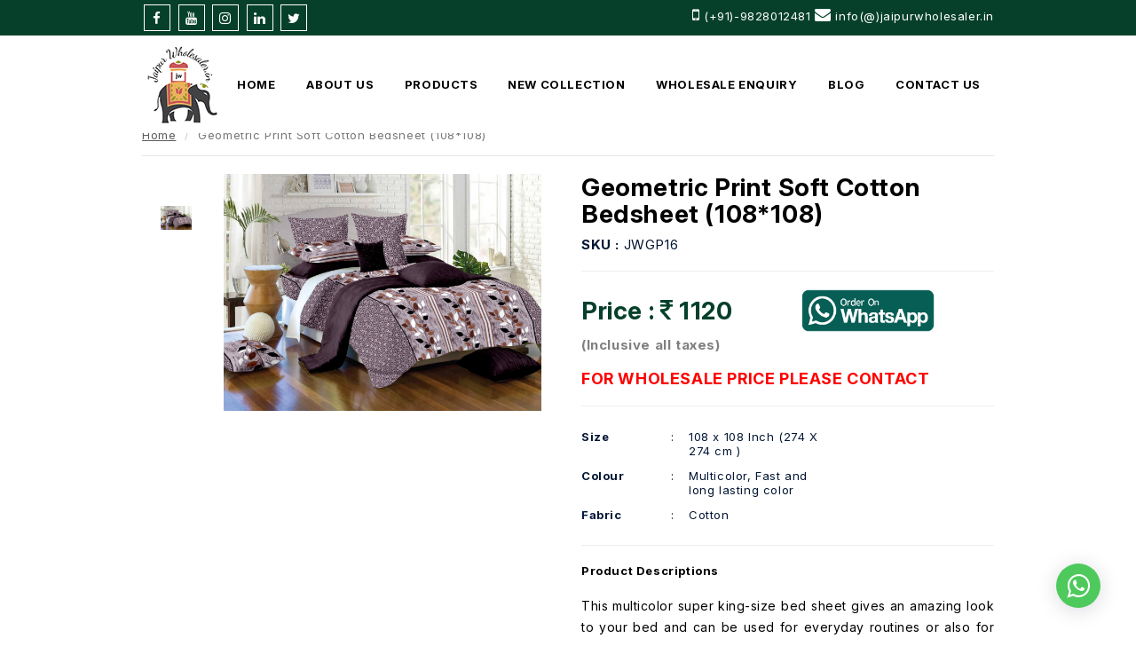

--- FILE ---
content_type: text/html; charset=UTF-8
request_url: https://www.jaipurwholesaler.in/product/geometric-print-bedsheet-jwgp16
body_size: 6857
content:
<!DOCTYPE html>
<html lang="en">
<head>
<meta http-equiv="Content-Type" content="text/html; charset=UTF-8">
<meta name="viewport" content="width=device-width, initial-scale=1.0">
<base href="https://www.jaipurwholesaler.in/" />
<title>Beautiful Geometric Print Soft Cotton Bedsheet 108x108</title>
<meta name="keywords" content="modern geometric print bedsheets, geometric print cotton bedsheets, wholesale geometric print bedsheets" />
<link rel="canonical" href="https://www.jaipurwholesaler.in/product/geometric-print-bedsheet-jwgp16" />
<meta name="description" content="Jaipur Wholesaler is offering pure fine cotton bedsheet at wholesale price. We have a huge collection of modern geometric print bedsheets." />
<link rel="apple-touch-icon" sizes="180x180" href="https://www.jaipurwholesaler.in/images/apple-touch-icon.png">
<link rel="icon" type="image/png" sizes="32x32" href="https://www.jaipurwholesaler.in/images/favicon-32x32.png">
<link rel="icon" type="image/png" sizes="16x16" href="https://www.jaipurwholesaler.in/images/favicon-16x16.png">
<link rel="manifest" href="https://www.jaipurwholesaler.in/images/site.webmanifest">
<link rel="mask-icon" href="https://www.jaipurwholesaler.in/images/safari-pinned-tab.svg" color="#bf4e03">
<meta name="msapplication-TileColor" content="#bf4e03">
<meta name="theme-color" content="#bf4e03">
<meta http-equiv="cache-control" content="no-cache" />
<meta http-equiv="pragma" content="no-cache" />
<meta http-equiv="Expires" content="-1" />
<meta name="robots" content="index, follow, max-snippet:-1, max-video-preview:-1, max-image-preview:large" >
<meta name="googlebot" content="index, follow, max-snippet:-1, max-image-preview:large, max-video-preview:-1" />
<meta name="bingbot" content="index, follow, max-snippet:-1, max-image-preview:large, max-video-preview:-1" />
<meta name="yahoobot" content=" index, follow, max-snippet:-1, max-image-preview:large, max-video-preview:-1 /" > 
<meta name="msnbot" content=" index, follow, max-snippet:-1, max-image-preview:large, max-video-preview:-1 /" >
<meta name="allow-search" content="yes" />
<meta name="distribution" content="global" />
<meta name="revisit-after" content="3 days" />
<meta name="copyright" content="Copyright 2022 www.jaipurwholesaler.in">
<meta name="publisher " content="Jaipur Wholesaler" >
<meta name="document-state" content="Dynamic" />
<meta name="document-type" content="Public" />
<meta name="author" content="Jaipur Wholesaler Jaipur, India" />
<meta name="rating" content="safe for kids" />
<meta name="language" content="english" />
<meta name="Reply-to" content="info@jaipurwholesaler.in" />
<meta name="geo.region" content="IN" />
<meta name="State" content="Rajasthan" >
<meta name="City" content="Jaipur" >
<meta name="geo.placename" content="Jaipur Wholesaler" />
<meta name="geo.position" content="26.896145;75.749913" />
<meta name="ICBM" content="26.896145, 75.749913" />
<meta name="twitter:card" content="summary_large_image"> 
<meta name="twitter:site" content="@Jaipurwholesale">
<meta name="twitter:title" content="Beautiful Geometric Print Soft Cotton Bedsheet 108x108">
<meta name="twitter:description" content="Jaipur Wholesaler is offering pure fine cotton bedsheet at wholesale price. We have a huge collection of modern geometric print bedsheets.">
<meta name="twitter:image" content="https://www.jaipurwholesaler.in/products_image/261d3a1b302ee5f716ace1dbd79db90b.jpeg">
<meta name="twitter:image:alt" content="Beautiful Geometric Print Soft Cotton Bedsheet 108x108">
<meta property="og:type" content="website">
<meta property="og:site_name" content="Jaipur Wholesaler"/>
<meta property="og:locale" content="en_US" />
<meta property="og:title" content="Beautiful Geometric Print Soft Cotton Bedsheet 108x108">
<meta property="og:description" content="Jaipur Wholesaler is offering pure fine cotton bedsheet at wholesale price. We have a huge collection of modern geometric print bedsheets.">
<meta property="og:url" content="https://www.jaipurwholesaler.in/product/geometric-print-bedsheet-jwgp16/">
<meta property="og:image"content="https://www.jaipurwholesaler.in/products_image/261d3a1b302ee5f716ace1dbd79db90b.jpeg">
<meta property="business:contact_data:street_address" content="81-A, Ajmer Road, Bhrigu Nagar, DCM">
<meta property="business:contact_data:locality" content="Jaipur">
<meta property="business:contact_data:region" content="Rajasthan">
<meta property="business:contact_data:postal_code" content="302021">
<meta property="business:contact_data:country_name" content="India">
<meta property="business:contact_data:email" content = "info@jaipurwholesaler.in">
<meta property="business:contact_data:phone_number" content = "+91-9828012481">
<meta property="business:contact_data:website" content = "https://www.jaipurwholesaler.in">
<meta name="p:domain_verify" content="9635157605efeb8c1631fceedd07cb60"/>
<meta name="facebook-domain-verification" content="ddyhh5inqtzlkpqqr9e07163vp3y0i" />
<meta name="google-site-verification" content="Ln1q74ys_K1MKjU_qHYQzqz_0orraz4wsJSSIdBU78s" />
<!-- Meta Pixel Code -->

<script>
  !function(f,b,e,v,n,t,s)
  {if(f.fbq)return;n=f.fbq=function(){n.callMethod?
  n.callMethod.apply(n,arguments):n.queue.push(arguments)};
  if(!f._fbq)f._fbq=n;n.push=n;n.loaded=!0;n.version='2.0';
  n.queue=[];t=b.createElement(e);t.async=!0;
  t.src=v;s=b.getElementsByTagName(e)[0];
  s.parentNode.insertBefore(t,s)}(window, document,'script',
  'https://connect.facebook.net/en_US/fbevents.js');
  fbq('init', '318859943601778');
  fbq('track', 'PageView');
</script>
<noscript><img height="1" width="1" style="display:none"
  src="https://www.facebook.com/tr?id=318859943601778&ev=PageView&noscript=1"
/></noscript>
<!-- End Meta Pixel Code -->

<link href=https://stackpath.bootstrapcdn.com/font-awesome/4.7.0/css/font-awesome.min.css rel=stylesheet integrity=sha384-wvfXpqpZZVQGK6TAh5PVlGOfQNHSoD2xbE+QkPxCAFlNEevoEH3Sl0sibVcOQVnN crossorigin=anonymous>
<link rel="preconnect" href="https://fonts.googleapis.com">
<link rel="preconnect" href="https://fonts.gstatic.com" crossorigin>
<link href="https://fonts.googleapis.com/css2?family=Inter:ital,opsz,wght@0,14..32,100..900;1,14..32,100..900&display=swap" rel="stylesheet">
<link href="css/bootstrap.min.css" rel=stylesheet type=text/css />
<link href="css/style.css" rel=stylesheet type=text/css />

<!-- Global site tag (gtag.js) - Google Analytics -->
<script async src="https://www.googletagmanager.com/gtag/js?id=UA-146906140-1"></script>
<script>
  window.dataLayer = window.dataLayer || [];
  function gtag(){dataLayer.push(arguments);}
  gtag('js', new Date());

  gtag('config', 'UA-146906140-1');
</script>
<link rel="icon" type="image/png" sizes="96x96" href="images/favicon.png">
<!-- Owl Stylesheets start -->
<link rel="stylesheet" href="css/owl.carousel.min.css">
<!--
<link rel="stylesheet" href="css/owl.theme.default.min.css">
-->
<script src="js/jquery.min.js"></script>
<script src="js/owl.carousel.js"></script>
<!-- Owl Stylesheets end -->
<link type=text/css rel=stylesheet href=css/jquery.mmenu.all.css />
<script src=https://maxcdn.bootstrapcdn.com/bootstrap/3.3.7/js/bootstrap.min.js></script>
<style>
    .owl-nav .owl-prev{
        color: #FFF;
        font-size: 20px;
        margin: 5px;
        height: 35px;
        width: 35px;
        line-height: 35px;
        background: #06402b;
        display: inline-block;
        cursor: pointer;
        border-radius: 50px;
        transition: 0.70s;
        -webkit-transition: 0.70s;
        -moz-transition: 0.70s;
        -ms-transition: 0.70s;
        -o-transition: 0.70s;
        position: absolute;
        left: -45px;
        top:115px;
        text-align: center;
    }
    .owl-nav .owl-next{
        color: #FFF;
        font-size: 20px;
        margin: 5px;
        height: 35px;
        width: 35px;
        line-height: 35px;
        background: #06402b;
        display: inline-block;
        cursor: pointer;
        border-radius: 50px;
        transition: 0.70s;
        -webkit-transition: 0.70s;
        -moz-transition: 0.70s;
        -ms-transition: 0.70s;
        -o-transition: 0.70s;
        position: absolute;
        right: -45px;
        top: 115px;
        text-align: center;
    }
</style>

</head>
<body style="overflow-x: hidden;">
<!----- new ---->
<!-- <div class=whaticon><a href="https://api.whatsapp.com/send?phone=919828012481" target=_blank>
<picture>
<source type=images/webp srcset=webp/whaticon.webp>
<source type=images/png srcset="images/whaticon.png">
<img src="images/whaticon.png" width="40" height="40" alt="Whats app icon image-A R Infotech whatsapp icon Image">
</picture>
</a></div> -->

<div class=content>
<nav class="navbar navbar-default navbar-fixed-top">
<div class=topline>
<div class=container>
<div class="row">


<div class="col-md-6 col-xs-6"><ul class=social-icons>
<li><a href=https://www.facebook.com/jaipurwholesaler/ target=_blank class=social-icon rel="nofollow"> <i class="fa fa-facebook"></i></a></li>
<li><a href="https://www.youtube.com/@jaipurwholesaler" target=_blank class=social-icon  rel="nofollow"> <i class="fa fa-youtube"></i></a></li>
<li><a href="https://www.instagram.com/jaipurwholesaler/" target=_blank class=social-icon  rel="nofollow"> <i class="fa fa-instagram"></i></a></li>
<li><a href="https://www.linkedin.com/company/jaipur-wholesaler/" target=_blank class=social-icon  rel="nofollow"> <i class="fa fa-linkedin"></i></a></li>
<li><a href="https://twitter.com/Jaipurwholesale"  target=_blank class=social-icon  rel="nofollow"><i class="fa fa-twitter"></i></a></li>
</ul></div>



<div class="col-md-6 col-xs-6 email">
  <abbr>
  <i class="fa fa-mobile"></i> </abbr>
  <a onclick="return gtag_report_conversion('tel:+919828012481')" href=tel:+919828012481 style=color:#ffffff>(+91)-9828012481</a>   
  <a href="mailto:info@jaipurwholesaler.in"> <span><i class="fa fa-envelope"></i> info(@)jaipurwholesaler.in</span></a>
</div>


</div>
</div>
</div>
<div class="top newheader">
  <div class="container">
    <div class="menu">
  <div class=logo>
    <a href=/>
      <img src="images/logo.png" alt="Jaipur Wholesaler official Logo Image "/>
    </a>
  </div>
<div class=nav>
  <ul>
  <li class=""><a href="/">HOME</a></li>
  <li class=""><a href="about-us">ABOUT US</a></li>
  <li class="level1-li "><a href="javascript:void(0)">Products</a>
  <ul>
<li class="level1-li "><a class="level1-a drop" href="category/bedsheet-manufacturers">Bedsheet</a>
<ul>
</ul>
</li>
<li class="level1-li "><a class="level1-a drop" href="category/jaipuri-razai-manufacturers">Quilts and Razai</a>
<ul>
</ul>
</li>
<li class="level1-li "><a class="level1-a drop" href="category/salwar-suit-manfacturers">Salwar Suit</a>
<ul>
</ul>
</li>
<li class="level1-li "><a class="level1-a drop" href="category/saree-manufacturers-wholesaler">Saree</a>
<ul>
</ul>
</li>
<li class="level1-li "><a class="level1-a drop" href="category/comforter-set-manufacturers">Comforter</a>
<ul>
</ul>
</li>
<li class="level1-li "><a class="level1-a drop" href="category/wholesale-bed-cover-manufacturer">Bed Covers</a>
<ul>
</ul>
</li>
<li class="level1-li "><a class="level1-a drop" href="category/block-print-cushion-covers">Cushion Cover</a>
<ul>
</ul>
</li>
</ul>
</li>
<li class=""><a href="new-collection">new collection</a></li>
<li class=""><a href="wholesale-enquiry">Wholesale Enquiry</a></li>
<li class=""><a href="blog">Blog</a></li>
<li class=""><a href="contact-us">Contact Us</a></li>
</ul>
</div>
<div class=header id=flash_message><a href=#menu></a></div>
</div>
</div>

</div>
</nav>

<link href=css/thumbs2.css rel=stylesheet />
<link href=css/thumbnail-slider.css rel=stylesheet type=text/css />
<script src=js/thumbnail-slider.js type=text/javascript></script>
<script type=text/javascript src=js/cloud-zoom.js></script>

<div class="wrappage">

<div class="row-fluid"></div>
<div class="container">
<ol class="breadcrumb">
    <li><a href="https://www.jaipurwholesaler.in/">Home</a></li>
    <li class="active">Geometric Print Soft Cotton Bedsheet (108*108)</li>
  </ol>
</div>



<div class="container">
  <div class="row">


<div class="col-sm-6 mobilezoom wrappad">
<div class="row">
<div class="col-sm-12 col-md-9 col-md-push-3">
<div><img src="products_image/261d3a1b302ee5f716ace1dbd79db90b.jpeg" alt="Geometric Print Soft Cotton Bedsheet (108*108)-Jaipur Wholesaler" id="swapni" class="img-responsive"></div>
</div>

<div class="col-sm-12 col-md-3 col-md-pull-9">

  <div class="col-xs-4 col-sm-4 detailother"><img src="products_image/261d3a1b302ee5f716ace1dbd79db90b.jpeg" data-image="products_image/261d3a1b302ee5f716ace1dbd79db90b.jpeg" alt="Geometric Print Soft Cotton Bedsheet (108*108)-Jaipur Wholesaler" class="img-responsive swapni"></div>
  


</div>

</div>

<script>
jQuery(".swapni").click(function(){
  var href = jQuery(this).data("image");
  jQuery("#swapni").attr("src",href);
});
</script>

<div class="clearfix"></div>



</div>




<div class="col-sm-6 desktopzoom wrappad">
<div class="gallery-sample">

<div class="col-sm-2">
<div id="thumbs2">
<div class="inner">
<ul class="recent_list">

<li><a href="products_image/261d3a1b302ee5f716ace1dbd79db90b.jpeg" rel="gallerySwitchOnMouseClick: true, popupWin:'products_image/261d3a1b302ee5f716ace1dbd79db90b.jpeg', useZoom: 'cloudZoom', smallImage: 'products_image/261d3a1b302ee5f716ace1dbd79db90b.jpeg'" class="cloud-zoom-gallery"><img itemprop="image" src="products_image/261d3a1b302ee5f716ace1dbd79db90b.jpeg" alt="Geometric Print Soft Cotton Bedsheet (108*108)-Jaipur Wholesaler" style="width:100%;"></a></li>


</ul>

</div>
</div>
</div>


<div class="col-sm-10">
  <a href="products_image/261d3a1b302ee5f716ace1dbd79db90b.jpeg" class="cloud-zoom" rel="position:'inside',showTitle:false,adjustX:-4,adjustY:-4" id="cloudZoom"><img src="products_image/261d3a1b302ee5f716ace1dbd79db90b.jpeg" alt="Geometric Print Soft Cotton Bedsheet (108*108)-Jaipur Wholesaler" title="The Title" class="img-responsive"></a>
</div>

</div>

</div>






<div class="col-sm-6 wrappad product_details">
<div class="detailhading"><h1 class="detailhading">Geometric Print Soft Cotton Bedsheet (108*108)</h1></div>
<div class="detailsku"><strong>Sku :</strong> JWGP16</div>

<hr />
<div class="row">
<div class="detailprice col-sm-6">Price  : <i class="fa fa-rupee"></i>
  1120    <br><small style="font-size: 15px;color:grey;">(Inclusive all taxes)</small>
  </div>

<div class="col-sm-6">
	
 <a href="https://wa.me/919828012481?text=Hi!%20I%20would%20like%20to%20buy:%20Geometric+Print+Soft+Cotton+Bedsheet+%28108%2A108%29+%28%29+-+https%3A%2F%2Fwww.jaipurwholesaler.in%2Fproduct%2Fgeometric-print-bedsheet-jwgp16" 
   target="_blank" 
   onclick="gtag_report_conversion('https://www.jaipurwholesaler.in/product/geometric-print-bedsheet-jwgp16');" 
   class="desktop1">
   <img src="images/orderon.png" class="whatsaap1" alt="" style="width:150px;height:48px;">
</a>
  </div>
  <div class="col-sm-12" style="padding-top: 15px;">
  <strong style="font-size: large;color: red;">FOR WHOLESALE PRICE PLEASE CONTACT</strong>
</div>
</div>
<hr/>
<div class="webcontent gemstonedetail">

<table width="280px" border="0" cellspacing="5" cellpadding="5">
  <tr>
    <td width="74" valign="top"><strong>Size </strong></td>
    <td width="33" align="center" valign="top">:</td>
    <td width="123" valign="top">108 x 108 Inch (274 X 274 cm )</td>
  </tr>
  <tr>
    <td valign="top"><strong>Colour</strong></td>
    <td align="center" valign="top">:</td>
    <td valign="top">Multicolor, Fast and long lasting color</td>
  </tr>
  <tr>
    <td valign="top"><strong>Fabric</strong></td>
    <td align="center" valign="top">:</td>
    <td valign="top">Cotton</td>
  </tr>
   <!--<tr>
    <td valign="top"><strong>Min Order Quantity</strong></td>
    <td align="center" valign="top">:</td>
    <td valign="top">15  (Negotiable)</td>
  </tr>-->
</table>

</div>


<hr />

<div class="webcontent">
<strong>Product Descriptions</strong><br />
<p>   <p>This multicolor super king-size bed sheet gives an amazing look to your bed and can be used for everyday routines or also for any special festive occasion. This bedsheet is available in 108 x 108 inches (LxW) with 2 pillow covers that will add to the elegance of your bedroom. The bedsheet is made of pure cotton, which makes you feel soft, skin-friendly, and comfortable. With a vibrant printed design, this charming-looking bedsheet can be used as a great gifting option as well.<br></p></p>
</div>



<br />

<div>

            
</div>

<br />



</div>
</div>



</div>


</div>

<!-- CSS Fix -->
<style>
/* ✅ Remove arrows from subcategories (level2) */
.mm-listitem.level2-li:after {
    content: none !important;
}

/* ✅ Keep arrows for main menu (PRODUCTS) */
.mm-listitem.level1-li:after {
    content: "" !important; /* default arrow remains */
}
a.mm-title {
    display: none !important;
}

.menu__products li.level1-li .mm-next {
    display: none !important;
}

.social-icons_mobile {
    display: flex;
    justify-content: center;
    gap: 5px;
    margin: 20px 0;
}

.social-icons_mobile a {
    display: flex;
    align-items: center;
    justify-content: center;
    background: #fff;
    color: #0a3d2e; /* matches green theme */
    border-radius: 50%;
    width: 28px;
    height: 28px;
    font-size: 18px;
    transition: all 0.3s ease;
    box-shadow: 0px 3px 6px rgba(0,0,0,0.2);
}

.social-icons_mobile a:hover {
    background: #0a3d2e;
    color: #fff;
    transform: translateY(-4px) scale(1.1);
}
</style>
<div class="welcomebg webcontent homecontent sections d-none">
    <div class="container">
        <form action="https://www.jaipurwholesaler.in/home/submit_newsletter" id="news_form" method="post" accept-charset="utf-8">
        	<h2 class="text-center">Be the First to <span class="text-primary">know!</span></h2>
        	<div class="newslettersubhading text-center">Join our mailing list for exclusive access to the latest fashion trends, tips, and more.</div>
        	<div class="col-sm-offset-3 col-sm-6 wrappad">
        		<input name="email" type="text" placeholder="Enter Your Email" required /><button type="sumit" style="background: #06402B;color: #fff;border-radius: 0;border: 0;width: 121px;font-size: 15px;padding: 14px 0;">SUBMIT</button>
        	</div>
        </form>    </div>
</div>

<footer>
	<div class="container">
		<div class="row">
			<div class="col-sm-12 col-md-4">
				<div class="widgets">
					<h3>Quick Links</h3>
					<ul>
						<!-- <li><a href="https://www.jaipurwholesaler.in/">Home </a></li> -->
						<li><a href="https://www.jaipurwholesaler.in/about-us">About Us</a></li>
						<li><a href="https://www.jaipurwholesaler.in/new-collection">New Collection</a></li>
						<li><a href="https://www.jaipurwholesaler.in/stock-lot">Stock lot</a></li>
						<li><a href="https://www.jaipurwholesaler.in/wholesale-enquiry">Wholesale Enquiry</a></li>
						<li><a href="https://www.jaipurwholesaler.in/blog">Blog</a></li>
						<li><a href="https://www.jaipurwholesaler.in/contact-us">Contact Us</a></li>
					</ul>
				</div>
			</div>
			<div class="col-sm-12 col-md-4">
				<div class="widgets">
					<h3>Products</h3>
					<ul>
						<li><a href="https://www.jaipurwholesaler.in/category/bedsheet-manufacturers">Bedsheet</a></li>
						<li><a href="https://www.jaipurwholesaler.in/category/jaipuri-razai-manufacturers">Quilts and Razai</a></li><!-- 
						<li><a href="https://www.jaipurwholesaler.in/category/handicraft-manufacturers">Handicraft</a></li> -->
						<li><a href="https://www.jaipurwholesaler.in/category/salwar-suit-manfacturers">Salwar Suit</a></li>
						<li><a href="https://www.jaipurwholesaler.in/category/saree-manufacturers-wholesaler">Sarees</a></li>
						<li><a href="https://www.jaipurwholesaler.in/category/comforter-set-manufacturers">Comforter</a></li>
						<li><a href="https://www.jaipurwholesaler.in/category/wholesale-bed-cover-manufacturer">Bed Covers</a></li>
						<li><a href="https://www.jaipurwholesaler.in/category/block-print-cushion-covers">Cushion Cover</a></li>
					</ul>
				</div>
			</div>
			<!-- <div class="col-sm-6 col-md-3">
				<div class="widgets">
					<h3>Contact Us</h3>
		
				</div>
			</div> -->
			<div class="col-sm-12 col-md-4">
				<div class="widgets">
					<h3>Contact Us</h3>
					<p><a href="mailto:info@jaipurwholesaler.in"> <i class="fa fa-envelope bordernone newcontactus"></i> info(@)jaipurwholesaler.in</a></p>

                    <p><a href="tel:919828012481"><i class="fa fa-phone bordernone newcontactus"></i>  <span>+91-9828012481</span></a></p>
					
                    <!-- <p style=""><a href="www.jaipurwholesaler.in"><i class="fa fa-globe bordernone newcontactus"></i> www.jaipurwholesaler.in</a></p> -->
					<p style="display:flex;"><i class="fa fa-map-marker bordernone newcontactus"></i> <span>81-A, Ajmer Road, Bhrigu Nagar, DCM Jaipur, Rajasthan 302021</span></p>
				
					<div class="footer_social">
						<ul class="footer_social_icons">
							<li><a href="https://www.facebook.com/jaipurwholesaler/" target="_blank"  aria-label="Facebook" title="Facebook" rel="nofollow" style="background: #3b5998;"> <i class="fa fa-facebook"></i></a></li>

							<li><a href="https://www.instagram.com/jaipurwholesaler/" target="_blank" title="Instagram" rel="nofollow" style="background: #dd2a7b;" > <i class="fa fa-instagram"></i></a></li>

							<li><a href="https://twitter.com/Jaipurwholesale" target="_blank"  rel="nofollow" title="Twitter" style="background: #00acee" > <i class="fa fa-twitter"></i></a></li>

							<li><a href="https://www.linkedin.com/company/jaipur-wholesaler/" target="_blank" title="Linkedin" rel="nofollow" style="background: #0e76a8;"> <i class="fa fa-linkedin"></i></a></li>
							<li><a href="https://www.youtube.com/@jaipurwholesaler" target="_blank" title="Youtube" rel="nofollow" style="background: #FF0000;" > <i class="fa fa-youtube"></i></a></li>
						</ul>
					</div>
				</div>
			</div>
		</div>


				
	</div>
</footer>
<div class="mini_footer">
<p>©2026, All Rights Reserved by : Jaipur Wholesaler<br>
Website Designed, Developed & SEO by : <a href="https://www.arinfotech.co.in/" target="_blank" rel="nofollow">A R Infotech</a></p>
</div>
<div class="whatsapp-button fixed-button">
    <a href="https://wa.me/919828012481" target="blank" rel="nofollow"><i aria-hidden="true" class="fa fa-whatsapp" title="Chat On Whatsapp"></i></a>
</div>
<nav id="menu" class="menu__products">
	<ul>
		<li class="active"><a href="/">HOME</a></li>
		<li><a href="about-us">ABOUT US</a></li>
		<li><a href="javascript:;">PRODUCTS</a>
			<ul>
								<li class="level1-li"><a  href="category/bedsheet-manufacturers">Bedsheet</a>
					<ul>
										</ul>
				</li>
								<li class="level1-li"><a  href="category/jaipuri-razai-manufacturers">Quilts and Razai</a>
					<ul>
										</ul>
				</li>
								<li class="level1-li"><a  href="category/salwar-suit-manfacturers">Salwar Suit</a>
					<ul>
										</ul>
				</li>
								<li class="level1-li"><a  href="category/saree-manufacturers-wholesaler">Saree</a>
					<ul>
										</ul>
				</li>
								<li class="level1-li"><a  href="category/comforter-set-manufacturers">Comforter</a>
					<ul>
										</ul>
				</li>
								<li class="level1-li"><a  href="category/wholesale-bed-cover-manufacturer">Bed Covers</a>
					<ul>
										</ul>
				</li>
								<li class="level1-li"><a  href="category/block-print-cushion-covers">Cushion Cover</a>
					<ul>
										</ul>
				</li>
							</ul>
		</li>
		<li><a href="new-collection">NEW COLLECTION</a></li>
		<li><a href="stock-lot">STOCK LOT</a></li>
		<li><a href="wholesale-enquiry">WHOLESALE ENQUIRY</a></li>
		<li><a href="contact-us">Contacts</a></li>
		
			<div class="social-icons_mobile">
				<a href="https://www.facebook.com/jaipurwholesaler/" target="_blank"><i class="fa fa-facebook"></i></a>
				<a href="https://www.instagram.com/jaipurwholesaler/" target="_blank"> <i class="fa fa-instagram"></i></a>
				<a href="https://twitter.com/Jaipurwholesale" target="_blank"><i class="fa fa-twitter"></i></a>
				<a href="https://www.linkedin.com/company/jaipur-wholesaler/" target="_blank"><i class="fa fa-linkedin"></i></a>
				<a href="https://www.youtube.com/@jaipurwholesaler" target="_blank"><i class="fa fa-youtube"></i></a>
			</div>
	</ul>
	<!-- ✅ Social Icons -->
	
</nav>
<!--
<link href="css/animation.css" type="text/css" rel="stylesheet">
<link href="css/aos.css" type="text/css" rel="stylesheet">
<script type="application/javascript" src="js/aos.js"></script>
<script>AOS.init({easing:"ease-out-back",duration:1000});</script>
-->
<script src="https://code.jquery.com/jquery-2.2.4.min.js" integrity="sha256-BbhdlvQf/xTY9gja0Dq3HiwQF8LaCRTXxZKRutelT44=" crossorigin="anonymous"></script>
<script type=text/javascript src=js/jquery.mmenu.all.min.js></script>
<script type=text/javascript>
jQuery.noConflict();(function(b){function a(){b(function(){b("nav#menu").mmenu({extensions:["effect-slide-menu",""],searchfield:false,counters:true,navbar:{title:"Menu"},navbars:[{position:"top",content:["searchfield"]},{position:"top",content:["prev","title","close"]},]})})}b(document).ready(a)})(jQuery);
</script>
<script>$(function(){$(document).scroll(function(){var a=$(".navbar-fixed-top");a.toggleClass("scrolled",$(this).scrollTop()>45)})});$(document).ready(function(){$(this).scrollTop(0)});</script>


<script type="text/javascript">
jQuery.noConflict();
(function($){
    function initMenu(){
        $("nav#menu").mmenu({
            extensions: ["effect-slide-menu",""],
            searchfield: false,
            counters: false,   // remove 0 numbers
            navbar: {
                title: "Menu"
            },
            navbars: [
                {
                    position: "top",
                    content: ["searchfield"]
                },
                {
                    position: "top",
                    content: ["prev","title","close"]
                }
            ]
        });
    }
    $(document).ready(initMenu);
})(jQuery);
</script>

<script>
$(function(){
  $(document).scroll(function(){
    var a = $(".navbar-fixed-top");
    a.toggleClass("scrolled", $(this).scrollTop() > 45);
  });
});
$(document).ready(function(){
  $(this).scrollTop(0);
});
</script>
</body>
</html>
<script type="text/javascript">

  var addEnquiry;

   jQuery( document ).ready(function($) {

   addEnquiry=function(proid){

      $.ajax({

        url:"https://www.jaipurwholesaler.in/home/addEnquiry?proid="+proid,

        success:function(result){

          window.location.href="https://www.jaipurwholesaler.in/enquiry";

        }

      });

    }

});
 </script>
 
 <script type="application/ld+json">{
"@context": "https://schema.org/",
"@type": "Product",
"name": "Geometric Print Soft Cotton Bedsheet (108*108)",
  "image": "https://www.jaipurwholesaler.in/products_image/261d3a1b302ee5f716ace1dbd79db90b.jpeg",
  "description": "Jaipur Wholesaler is offering pure fine cotton bedsheet at wholesale price. We have a huge collection of modern geometric print bedsheets.",
  "brand": {
    "@type": "Brand",
    "name": "Jaipur Wholesaler"
  },
  "sku": "JWGP16",
  "mpn": "JWGP16",
  "offers": {
    "@type": "AggregateOffer",
    "url": "https://www.jaipurwholesaler.in/product/geometric-print-bedsheet-jwgp16",
    "priceCurrency": "INR",
    "lowPrice": "415",
    "highPrice": "2100",
    "offerCount": "1"
  },
 "aggregateRating": {
      "@type": "AggregateRating",
      "ratingValue": "4.9",
      "reviewCount": "24"
  },
  "review": {
      "@type": "Review",
      "reviewRating": {
          "@type": "Rating",
          "ratingValue": "4.9",
          "bestRating": "5"
      },
      "author": {
          "@type": "Person",
          "name": "Madhukar Goyal"
      }
  } }</script>
 

--- FILE ---
content_type: text/css
request_url: https://www.jaipurwholesaler.in/css/style.css
body_size: 4420
content:
@charset "utf-8";
body {
 font-family: "Inter", sans-serif;
  font-size: 13px;
  margin: 0;
  background: #fff;
  letter-spacing:0.6px;
}
img {
  border: 0;
}
p {
  letter-spacing: 0.5px;
}
a {
  text-decoration: none;
  color: #000;
  outline: 0;
}
a:hover {
  text-decoration: none;
  color: #06402B;
}
h1,
h2,
h3,
h4,
h5,
h6,
input,
li,
p,
select,
textarea,
ul {
  padding: 0;
  margin: 0;
  list-style: none;
  font-weight: 400;

}
div {
  display: block;
}
.whaticon {
  position: fixed;
  bottom: 10px;
  right: 10px;
  z-index: 1000000;
}
button.btn.btn-primary{
background: #06402B;
    color: #fff;
    /* border-radius: 0; */
    border: 0;
    /* width: 121px; */
    font-size: 18px;
    padding: 8px 15px;
    margin-bottom: 0px;
    display: inline-block;
 }
.navbar-default {
  background: #fff;
  /* box-shadow: 0 5px 10px rgba(0, 0, 0, 0.3); */
}
.mm-effect-slide-menu .wrappage {
  margin-top: 0;
}
.topline {
  background: #06402B;
  padding: 5px 0;
  color: #fff;
}.topline a {
    color: #fff;
}
.topline a:hover {
    color: #fff;
}
.topline .social-icons .fa {
  border: 0 solid #fff;
  background: 0 0;
  height: 30px;
  width: 30px;
  line-height: 30px;
  text-align: center;
  border: 1px solid #fff;
}
.topline .social-icons .fa:hover {
  border: 1px solid #06402B;
}
.email {
  line-height: 24px;
  text-align: right;
}
.email .fa {
  font-size: 18px;
  line-height: 24px;
}
.top {
  position: relative;
}
.pdivimg-size {
  min-height: 300px;
  max-height: 300px;
}
.wrappage {
  padding-top: 108px;
}
.logo {
  /* float: left; */
  padding: 10px 0;
}
.nav {
  /* width: 990px; */
  /* height: 46px; */
  line-height: 46px;
  font-size: 13px;
  text-transform: uppercase;
  color: #000;
  /* position: absolute; */
  top: 10px;
  right: 0;
  z-index: 10000000;
}
.nav ul {
  text-align: right;
}
.nav li {
  display: inline;
  font-weight: 700;
  position: relative;
}
.nav li a {
  color: #000;
  padding: 15px 15px;
  text-decoration: none;
}
.nav li:hover a {
  background: #06402B;
  color: #fff;
  border-radius: 6px;  
}

.nav .active a {
  /* background: #06402B; */
  color: #06402B;
  /* border-radius: 6px; */
}
.nav li ul {
  background: #06402B;
  position: absolute;
  top: 30px;
  left: 0;
  display: none;
  width: 233px;
}
.nav li:hover ul {
  display: block;
}
.nav li ul li {
  width: 233px;
  height: 40px;
  display: block;
  padding: 0;
  margin: 0;
  line-height: 40px;
  border-bottom: 1px solid #414141;
  text-align: left;
  font-size: 13px;
}
.nav li ul li a {
  display: block;
  padding: 0 10px;
  position: relative;
}
.nav li ul li:hover a {
  background: #000;
  color: #fff;
  border-radius: 6px;
}
.nav li ul li ul {
  visibility: hidden;
}
.nav li ul li:hover ul {
  visibility: visible;
  left: 233px;
  top: 0;
}
.nav li ul li ul li {
  position: relative;
}
.nav li ul li ul li:hover a {
  background: #06402B;
}
.nav li ul li ul li ul {
  background: #000;
  display: none !important;
}
.nav li ul li ul li:hover ul {
  left: 233px;
  top: 0;
  display: block !important;
}
.nav li ul li ul li ul li {
  position: relative;
  background: #000;
}
.nav li ul li ul li ul li:hover a {
  background: #fa2d1e;
}
.wrapper {
  width: 1240px;
  margin: auto;
  overflow: hidden;
}
.wrappad {
  padding-top: 20px;
}
.webcontent h1 {
  font-size: 36px;
  color: #06402B;
  font-weight: 600;
}
.webcontent h1 span {
  color: #000;
  font-size: 24px;
}
.webcontent p {
  font-size: 14px;
  line-height: 24px;
  color: #000;
  margin-top: 20px;
  text-align: justify;
}
.webcontent ul {
  margin-left: 0;
}
.webcontent li {
  list-style: none;
  font-size: 14px;
  margin: 15px 0;
  background: url(../images/right-icon.png) no-repeat 0 5px;
  padding-left: 25px;
  width: fit-content;
  margin-left: auto;
  margin-right: auto;
}
.webcontent h2 {
  color: #000;
  font-size: 30px;
}
.webcontent h3 {
    color: #000;
    font-size: 21px;
    line-height: 32px;
    font-weight: 500;
}
.webcontent fieldset {
  margin-bottom: 20px;
  border: 1px solid #c7c7c7;
  padding: 10px 15px;
}
.webcontent legend {
  font-size: 16px;
  padding: 10px;
  font-weight: 700;
}
.homecontent {
  text-align: left;
}
.homecontent p {
  text-align: left;
}
.viewcollection {
  background: #06402B;
  color: #fff;
  margin-top: 20px;
  border-radius: 0;
  font-size: 16px;
  border-radius: 6px;
}
.viewcollection:hover {
  background: #000;
  color: #fff;
}
.tabs {
  margin-bottom: 10px;
  font-size: 0;
  line-height: 1;
}
ul.tabs.title-bar-tabs li {
  background:#06402B;
  color:#fff;
  padding:10px  20px;
  font-size:24px;
  font-weight:600;
  display:inline-block;
  border-radius: 6px;
}ul.tabs.title-bar-tabs {
    margin: 0;
}
.tabs a:hover {
  text-decoration: none;
}
.title-bar-tabs a {
  padding: 0 20px 16px 0;
  font-weight: 800;
  font-size: 24px;
  letter-spacing: 0;
}
.tabs a {
  display: inline-block;
  position: relative;
}
.tabs a:before {
  content: "";
  width: 100%;
  height: 3px;
  position: absolute;
  bottom: -1px;
  left: 50%;
  background: #000;
  transform: translateX(-50%);
}
.ptitle a {
  display: -webkit-box;
  -webkit-line-clamp: 2;
  -webkit-box-orient: vertical;
  overflow: hidden;
  text-overflow: ellipsis;
  white-space: normal;
  font-size: 15px;
  line-height: 20px;
  margin: 0 0 8px 0;
  text-align: left;font-weight:500;min-height: 40px;
}
.ptitle{padding:15px}

.psku {
  padding-top: 0px;
  font-size: 13px;
  display: -webkit-box;
  -webkit-box-orient: vertical;
  margin: 0 0;
  line-height: 20px;
  white-space: normal;
  overflow: hidden;
  line: 2;
  text-align: left;
}
.footer {
  width: 100%;
  padding: 0 0 10px 0;
  font-size: 13px;
  color: #000;
  overflow: hidden;
  margin-top: 20px;
  text-align: center;
  line-height: 20px;
  font-size: 11px;
  text-transform: uppercase;
}
.footer a {
  color: #000;
}
.footer a:hover {
  color: #06402B;
  text-decoration: none;
}
.footer-social-icons {
  width: 100%;
  display: block;
  background: #000;
  padding: 10px 0;
}
.social-icon {
  color: #fff;
  font-size: 15px;
}
.social-icons li {
  vertical-align: top;
  display: inline-block !important;
  margin: 0 2px;
}
.social-icons a {
  color: #fff;
  text-decoration: none;
}
.social-icons li .fa {
  -o-transition: 0.5s;
  -ms-transition: 0.5s;
  -moz-transition: 0.5s;
  -webkit-transition: 0.5s;
  transition: 0.5s;
}
.social-icons li .fa:hover {
  color: #fff;
}
.brodcam {
  padding: 15px;
  border-bottom: 1px solid #1c1b19;
}
.subhadding {
  font-size: 22px;
  font-weight: 700;
  text-align: center;
}
.welcomebg {
  background: url(../images/welcomebg.jpg) fixed;
  padding: 30px 0 30px 0;
  width: 100%;
  margin-top: 0px;
  color: #000;
}
.newsletterhading {
  font-size: 24px;
  letter-spacing: 1px;
  text-transform: uppercase;
  color: #000;
  font-weight: 600;
}
.newslettersubhading {
  font-size: 16px;
  color: #000;
  padding-top: 15px;
}
.welcomebg input {
  width: calc(100% - 125px);
  padding: 0 0 0 15px;
  height: 49px;
  border: 0;
  line-height: 33px;
  outline: 0;
  float: left;
  color: #000;
  font-size: 16px;
  border-radius: 6px;
}
.breadcrumb {
  margin-bottom: 0 !important;
  border-bottom: 1px solid #e6e6e6;
  background: 0 0 !important;
  border-radius: 0 !important;
  padding:15px 0;
}
.breadcrumb a {
  color: #5e5e5e;
  text-decoration: underline;
}
.detailhading {
  font-size: 28px;
  color: #000;
  font-weight: 700;
}
.detailsku {
  font-size: 15px;
  margin-top: 10px;
  color: #021634;
  text-transform: uppercase;
}
.detailprice {
  font-size: 28px;
  color: #06402B;
  font-weight: 700;
  margin-top: 7px;
}
.detailprice span {
  font-size: 18px;
  color: #5c5c5c;
  text-decoration: line-through;
}
.detailfreeshiping {
  font-size: 12px;
  display: flex;
  align-items: center;
  letter-spacing: 1px;
}
.detailfreeshiping i {
  font-size: 18px;
  line-height: 24px;
  margin-right: 5px;
}
.detailpiece {
  font-size: 14px;
  color: #021634;
  font-weight: 800;
}
.detailpiece input {
  width: 30px;
  border: 1px solid #c4c4c4;
  text-align: center;
  color: #021634;
  padding: 5px 0;
  color: #021634;
}
.gemstonedetail td {
  padding: 6px 0;
  color: #021634;
}
.dileryicon {
  color: #054e95;
  font-size: 24px !important;
}
.detailicons {
  width: 14.28%;
  float: left;
  font-size: 12px;
  text-align: center;
  position: relative;
  letter-spacing: 1px;
}
.detailiconimg {
  width: 100%;
  height: 40px;
  display: flex;
  align-items: center;
  justify-content: center;
}
.detailiconsradio {
  position: absolute;
  top: 0;
  left: 5px;
}
.searchlocation {
  border: 1px solid #e2e2e2;
  width: 100%;
}
.searchlocation input {
  font-size: 12px;
  width: calc(90% - 40px);
  height: 31px;
  padding-left: 40px;
  line-height: 31px;
  background: url(../images/pincode-icon.jpg) no-repeat 10px 3px #f3f3f3;
  border: 0;
  text-transform: uppercase;
  font-weight: 700;
  letter-spacing: 1px;
  padding-top: 0;
  margin-top: 0;
}
.searchlocation button {
  background: #000;
  height: 32px;
  line-height: 32px;
  width: 23.5%;
  text-align: center;
  color: #fff;
  font-size: 12px;
  border: 0;
}
.detailaddenquiry {
  background: #06402B;
  color: #fff;
  border-radius: 0;
  border: 0;
  width: 100%;
  font-size: 18px;
  padding: 12px 0;
  border-radius: 6px;
}
.detailaddenquiry:hover {
  background: #000;
}
.detailcutombut {
  background: #000;
  color: #fff;
  border-radius: 0;
  border: 0;
  width: 100%;
  font-size: 18px;
  padding: 12px 0;
}
.detailcutombut:hover {
  background: #002864;
}
p.paraheading {
  font-size: 36px;
}
.newdivimg {
  width:313px !important;
  height: 313px !important;
  display: inline-grid;
  align-items: center;
  object-position: center;
  object-fit: cover;
}
.newcontactus {
  background: #000000;
  color: #fff;
  height: 30px;
  width: 30px;
  text-align: center;
  display: inline-block;
  line-height: 30px;
  font-size: 18px;
  /*vertical-align: text-top;*/
  margin-right: 8px;
  border-radius: 50px;
}
.newblogs {
  display: -webkit-box;
  -webkit-line-clamp: 2;
  -webkit-box-orient: vertical;
  overflow: hidden;
  color: #000;
  line-height: 25px;
  color: #000;
  letter-spacing: 0;
  margin-bottom: 0;
  height: 69px;
}
.newimgnew {
  width: 100%;
  height: 200px;
  display: inline-grid;
  align-items: center;
  object-position: center;
  object-fit: cover;
  border-radius: 6px;
}
@media (max-width: 768px) {
  footer {
    padding: 30px 20px 10px 20px;
  }
  .newsletterhading {
    font-size: 24px;
  }
  .subhadding {
    font-size: 18px;
    margin-bottom: 10px;
  }
  .webcontent h6 {
    line-height: 22px;
    padding: 0 10px;
    font-size: 15px;
  }
  .contactdetail h3 {
    font-size: 18px;
  }
  .form-group h3 {
    font-size: 18px;
    margin-top: 15px;
  }
  .newslettersubhading {
    font-size: 16px;
  }
  p.paraheading {
    font-size: 24px;
  }
  .webcontent h1 {
    font-size: 24px;
    color: #06402B;
  }
.topline ul.social-icons{
text-align:left
}
.wrappage {
    padding-top: 165px;
  }
}
@media (max-width: 480px) {
  .header a {
    background-color: #06402B !important;
    top: 50px !important;
    left: inherit !important;
    right: 15px !important;
  }
  .topline .social-icons .fa {
    height: 22px;
    width: 22px;
    line-height: 22px;
  }
  .email {
    display: block !important;
    line-height: inherit !important;
  }
  .email a {
    font-size: 13px;
    padding: 5px 0;
  }
  .email span {
    display: none !important;
  }
  .topline {
    text-align: left !important;
  }
  .logo {
    text-align: left !important;
  }
  .logo img {
    width:90px;
    height: auto;
  }
  p.paraheading {
    font-size: 21px;
  }
  .webcontent h1 {
    font-size: 21px;
    color: #06402B;
  }
  .newsletterhading {
    font-size: 21px;
  }
  .newdivimg {
    width: 320px !important;
    height: 208px !important;
    display: inline-grid;
    align-items: center;
    object-position: center;
    object-fit: cover;
  }
  .contact_us {
    padding: 50px 0;
  }
  .subhadding {
    font-size: 18px;
    margin-bottom: 10px;
  }
  .webcontent h6 {
    line-height: 22px;
    padding: 0 10px;
    font-size: 15px;
  }
  .contactdetail h3 {
    font-size: 18px;
  }
  .form-group h3 {
    font-size: 18px;
    margin-top: 15px;
  }
  .newslettersubhading {
    font-size: 13px;
    margin: 0 0 15px 0;
  }
  .fixed-button {
    bottom: 75px!important;
}


}
@media (min-width: 320px) {
  .topline {
    text-align: center;
  }
  .nav {
    display: none;
  }
  .logo {
    /* float: none; */
    /* margin: auto; */
    text-align: center;
  }
  .bluebg {
    font-size: 18px;
  }
  .wrappage {
    padding-top: 129px;
  }
  .vertical-align {
    display: inline;
  }
  .desktopzoom {
    display: none;
  }
  .mobilezoom {
    display: block;
  }
}
@media (min-width: 768px) {
  .bluebg {
    font-size: 32px;
  }
}
@media (min-width: 1024px) {
  .email {
    display: block;
  }
  .topline {
    text-align: left;
  }
  .vertical-align {
    display: flex;
  }
  .vertical-align > [class*=" col-"],
  .vertical-align > [class^="col-"] {
    display: flex;
    flex-direction: column;
    align-items: center;
    justify-content: center;
  }
  .vertical-align > [class*=" col-"] > div,
  .vertical-align > [class^="col-"] > div {
    flex-grow: 1;
  }
  .desktopzoom {
    display: block;
  }
  .mobilezoom {
    display: none;
  }
}
@media (min-width: 1025px) {
  /* .top {
    width: 1240px;
  } */
  .logo {
    /* float: left; */
    /* margin: auto; */
    text-align: left;
  }
  .nav {
    display: block;
  }
}
.mm-search {
  display: none !important;
}
.header {
  background: #777;
}
.header a {
  background: center center no-repeat transparent;
  background-image: url(../images/iconmonstr-menu-1-48.png);
  display: block;
  width: 30px;
  height: 30px;
  position: aboutUs;
  top: 5px;
  right: 0;
  z-index: 1000000000;
}
.content {
  padding: 0;
}
.d-none{display:none;}
@media screen and (min-width: 1025px) {
  .header {
    display: none;
  }
}


.cloud-zoom-lens {
  border: 4px solid #888;
  margin: -4px;
  background-color: #fff;
  cursor: move;
}
.cloud-zoom-title {
  font-family: Arial, Helvetica, sans-serif;
  position: absolute !important;
  background-color: #000;
  color: #fff;
  padding: 3px;
  width: 100%;
  text-align: center;
  font-weight: 700;
  font-size: 10px;
  top: 0;
}
.cloud-zoom-wrap {
  top: 0;
  z-index: 9999;
  position: relative;
}
.cloud-zoom-big {
  border: 4px solid #ccc;
  overflow: hidden;
}
.cloud-zoom-loading {
  color: #fff;
  background: #222;
  padding: 3px;
  border: 1px solid #000;
}
footer {
  padding: 30px 0;
  background: #06402b;
}
.widgets h5 {
  font-weight: 600;
  text-transform: uppercase;
  font-size: 18px;
  margin-bottom: 15px;
  color: #06402B;
}
.widgets ul li a {
  list-style: none;
  font-size: 14px;
  color: #e5e5e5;
}
.widgets ul li {
  list-style: none;
  line-height: 30px;
}
.widgets ul li a {
  text-decoration: none;
  font-size: 15px;
  transition: 0.6s;
}
.widgets ul li a:hover {
  padding-left: 10px;
}
.widgets.webcontent p {
  display: flex;
}
/* .footer_social {
  text-align: center;
} */

.footer_social li a {
    text-align: center;
}
ul.footer_social_icons li a {
	height:35px;
	width:35px;
	line-height:35px;
  display: inline-block;
  color: #fff;
  font-size: 16px;
  text-decoration: none;
  transition: 0.6s;
  border-radius: 5px;
}
ul.footer_social_icons li a:hover {
  border-radius: 50px;
}
ul.footer_social_icons li a i {
  padding: 0 5px;
}
ul.footer_social_icons li {
  display: inline-block;
  margin-bottom: 10px;
  padding-right: 10px;
}
.mini_footer {
  background: #222;
  padding: 10px;
  text-align: center;
}
.mini_footer p {
  color: #fff;
  letter-spacing: 0.5px;
  line-height: 22px;
}
.mini_footer p a {
  color: #fff;
}
.fixed-button {
  border-radius: 50%;
  background-color: #fff;
  -webkit-box-shadow: 0 3px 23px 0 rgba(12, 0, 46, 0.15);
  -moz-box-shadow: 0 3px 23px 0 rgba(12, 0, 46, 0.15);
  box-shadow: 0 3px 23px 0 rgba(12, 0, 46, 0.15);
  width: 50px;
  height: 50px;
  text-align: center;
  line-height: 50px;
  font-size: 30px;
  position: fixed;
  bottom: 20px;
  z-index: 999999;
  -webkit-animation: button-updown 1s infinite alternate;
  -moz-animation: button-updown 1s infinite alternate;
  animation: button-updown 1s infinite alternate;
}
.whatsapp-button {
  right: 40px;
  background: #4ec95c;
}
.fixed-button a {
  display: block;
}
.whatsapp-button a {
  color: #fff;
}
@-webkit-keyframes button-updown {
  0% {
    -webkit-transform: translateY(0);
  }
  100% {
    -webkit-transform: translateY(-15px);
  }
}
@-moz-keyframes button-updown {
  0% {
    -moz-transform: translateY(0);
  }
  100% {
    -moz-transform: translateY(-15px);
  }
}
@keyframes button-updown {
  0% {
    transform: translateY(0);
  }
  100% {
    transform: translateY(-15px);
  }
}

.contact_us {
  margin-top: 50px;
}
.contact_us abbr {
  line-height: 30px;
  margin-top: 10px;
  text-align: center;
  font-size: 16px;
  display: table;
  margin: 0 auto;
}
.contact_us h1 {
  text-align: center;
  font-size: 30px;
  font-weight: 700;
  margin-bottom: 15px;
}
button.btn.btn-lg.submitbut.btn-primary {
  background: #06402B;
  border: none;
  outline: 0;
}
.blog_dt h1 {
  font-size: 26px;
  font-weight: 600;
  padding-top: 30px;
}
.blog_sidebar {
  border: 1px solid#ccc;
  padding: 0;
}
.blog_sidebar h2 {
  background: #06402B;
  color: #fff;
  padding: 10px;
  font-size: 18px;
  letter-spacing: 0.5px;
}
.eventright a {
  font-size: 16px;
  line-height: 28px;
}
.blog_sidebar .eventright {
  border-bottom: 1px solid#ccc;
  padding: 15px;
}
.blog_dt {
  padding: 15px;
}
.product_details img {
  width: 100%;
}
.menu{display:flex;align-items:center;justify-content:space-between;}




/* .navbar-fixed-top{position:relative}
.navbar-fixed-top.scrolled{position:fixed} */



@media (max-width: 992px) {
  footer {
    padding: 30px 20px 10px 20px;
  }
}
@media (max-width: 767px) {
  footer {
    padding: 30px 0px 0;
  }
  .widgets {
    margin-bottom: 15px;
  }
  .widgets h5 {
    font-size: 16px;
  }

  .welcomebg {padding:30px 0px;}
  .webcontent h2{font-size: 20px;font-weight: 600;}
  .webcontent li{font-size: 13px;margin: 12px 0;}
}
@media (max-width: 520px) {
  .blog_dt h1 {
    font-size: 18px;
    font-weight: 500;
    padding-top: 10px;
    line-height: 25px;
  }
  .blog_dt h3 {
    font-size: 16px;
    line-height: 25px;
  }
  .blog_dt h2 {
    font-size: 16px;
    line-height: 25px;
  }
  .detailhading {
    font-size: 20px;
    color: #000;
    font-weight: 500;
  }
  .detailprice {
    font-size: 18px;
    margin-top: 0;
  }
  .newblogs h3 {
    font-size: 18px;
    line-height: 30px;
  }
.whatsapp-button {
  right: 20px;
}
}


/* New css  */
.aboutUs{padding:50px 0;}
.sections h1{font-size: 40px;color:#202124;font-weight: 700;line-height: 1.25;}
.sections h2{font-size: 40px;color:#202124;font-weight: 700;line-height: 1.25;}
.sections h1 span{color:#06402B;}
.sections h2 span{color:#06402B;}
.sections p{font-size: 15px;color:#606261;line-height: 1.5;}
.rounded{border-radius:8px;}
.aboutUs-box{background:#202124;padding:16px;margin:0 0 16px 0}
.aboutUs-box .h2{color:#fff;font-size:42px;font-weight:600;margin: 0 0 5px 0;display: inline-block;}
.aboutUs-box p{color:#fff;font-size:17px;line-height:26px}
.aboutUs-happy{background:#06402B;}
.px-30{padding:0 30px;}
.mb-4{margin-bottom: 1.6rem}
.mb-8{margin-bottom: 2.5rem}
.aboutUs h3{font-size: 22px;color:#000;font-weight: 600;margin:0 0 13px 0;}
.aboutUs h4{font-size: 22px;color:#000;font-weight: 600;margin:0 0 13px 0;}
.aboutUs ul li{color:#202124;font-size: 15px;line-height:34px;list-style: none;background:url(../images/right-icons.png) no-repeat 0 8px;padding-left: 30px;margin: 0 0 0px 0;}

.featuredCollection {background:#F5F5DC;padding:50px 0;}
.pdiv{background: #fff;overflow: hidden;border-radius: 15px 15px 0 0;}
.pskufeatured{display: flex;flex-direction: column;gap: 6px;}
.pskufeatured div{color: #2e2e2e;}
.w-100{width: 100%;}
.btn{padding: 10px 15px;}
.py-4{padding: 40px 0;}
.pb-6{padding-bottom: 60px;}
.widgets h3{color:#fff;margin: 0 0 15px 0;}
.widgets p a{color:#fff;}
.widgets p{color:#fff;margin-bottom: 20px;font-size: 14px;line-height: 20px;}
.widgets p span{flex: 1;}
.navbar{margin-bottom: 0;}
#product_div .pdiv{box-shadow: 0 0 5px rgba(61, 101, 191, .3);}
.newwrappad .pdiv{box-shadow: 0 0 5px rgba(61, 101, 191, .3);}
#product_div .pdiv .ptitle a{margin: 0 0 5px 0;}
.newwrappad .pdiv .ptitle a{margin: 0 0 5px 0;}
.pt-0{padding-top: 0;}
.newheader .menu{position: relative;}
.newheader .header a{background-color:#06402B;}



@media (max-width: 545px) {
  .px-30{padding: 0;}
  .container, .container-fluid{padding:0 15px;}
  .social-icons li{margin: 0 0px;}
  .aboutUs-box .h2{font-size: 25px;}
  .aboutUs-box p{font-size: 14px;}
  .aboutUs-box{margin-top: 10px;}
  .aboutUs {padding: 30px 0;}
  .sections h1{font-size: 25px;margin: 20px 0 10px 0;}
  .sections p{font-size: 14px;}
  .aboutUs ul li{font-size: 14px;line-height: 30px;}
  .featuredCollection{padding: 30px 0;}
  .sections h2{font-size: 22px;}
  .newdivimg{height: 150px !important;}
  .ptitle a{font-size: 13px;}
  .wrappad {padding-top: 20px;}
  .sections h2{margin-top: 20px;}
  .welcomebg.sections h2{margin-top:0px;}
  .viewcollection{margin-top:0px;font-size: 13px;}
  .sections.pb-6{padding-bottom: 30px;}
  .widgets h3{font-size: 18px;}
  .widgets ul li a{font-size: 13px;}
  #product_div .wrappad {padding-top:0px;}
  #product_div .pdiv{margin-bottom: 20px;}
  .detailother{margin-top: 20px;}
  .product_details h1{font-size: 17px;line-height: 26px;}
  .product_details img{    margin-top: 10px;}
  .welcomebg .wrappad {padding-top: 0;}
}

--- FILE ---
content_type: text/css
request_url: https://www.jaipurwholesaler.in/css/thumbs2.css
body_size: 502
content:
.basic-sample > div{width:300px;height:400px;}
.gallery-sample a.cloud-zoom{position:relative;display:block;}
.gallery-sample a.cloud-zoom img{display:block;max-width:500px;text-align:center;}
.recent_list{list-style:none;}
.recent_list li{border:1px solid #ddd;}
#thumbs2{height:300px;display:inline-block;*display:inline;background-color:#fff;position:relative;-webkit-user-select:none;user-select:none;margin-top:30px;}
#thumbs2 div.inner{width:auto;padding:2px;height:100%;box-sizing:border-box;position:relative;overflow:hidden;margin:0 auto;}
#thumbs2 div.inner ul{position:relative;left:0;top:0;list-style:none;font-size:0;padding:0;margin:0;float:left!important;width:auto!important;height:auto!important;}
#thumbs2 ul li{display:block;border:4px solid transparent;outline:1px solid transparent;margin:0;margin-bottom:3px;box-sizing:content-box;text-align:center;padding:0;position:relative;list-style:none;backface-visibility:hidden;}
#thumbs2 ul li.active{outline-color:black;}
#thumbs2 li:hover{border-color:rgba(255,255,255,0.5);}
#thumbs2 .thumb{width:100%;height:100%;background-size:contain;background-repeat:no-repeat;background-position:center center;display:block;position:absolute;font-size:0;}
#thumbs2-pause-play{display:none;}
#thumbs2-prev, #thumbs2-next{position:absolute;width:100%;height:30px;line-height:30px;text-align:center;margin:0;z-index:10;cursor:pointer;transition:opacity 0.6s;*background-color:#ccc;backface-visibility:hidden;}
#thumbs2-prev{top:-36px;}
#thumbs2-next{bottom:-36px;}
#thumbs2-next.disabled, #thumbs2-prev.disabled{opacity:0.1;cursor:default;}
#thumbs2-prev::before, #thumbs2-next::before{content:"";display:inline-block;width:10px;height:10px;border-left:4px solid black;border-top:4px solid black;}
#thumbs2-prev::before{top:12px;-ms-transform:rotate(-45deg);-webkit-transform:rotate(45deg);transform:rotate(45deg);}
#thumbs2-next::before{bottom:12px;-ms-transform:rotate(135deg);-webkit-transform:rotate(-135deg);transform:rotate(-135deg);}

--- FILE ---
content_type: text/css
request_url: https://www.jaipurwholesaler.in/css/thumbnail-slider.css
body_size: 518
content:
#thumbnail-slider{margin:0 auto;width:100%;max-width:600px;padding:20px;background-color:#f2f1ea;box-shadow:0 2px 6px rgba(0,0,0,0.3);box-sizing:border-box;position:relative;-webkit-user-select:none;user-select:none;}
#thumbnail-slider div.inner{position:relative;overflow:hidden;padding:2px 0;margin:0;}
#thumbnail-slider div.inner ul{white-space:nowrap;position:relative;left:0;top:0;list-style:none;font-size:0;padding:0;margin:0;float:left!important;width:auto!important;height:auto!important;}
#thumbnail-slider ul li{display:inline-block;*display:inline!important;border:3px solid black;margin:0;margin-right:10px;transition:border-color 0.3s;box-sizing:content-box;text-align:center;vertical-align:middle;padding:0;position:relative;list-style:none;backface-visibility:hidden;}
#thumbnail-slider ul li.active{border-color:white;}
#thumbnail-slider .thumb{opacity:1;width:100%;height:100%;background-size:contain;background-repeat:no-repeat;background-position:center center;display:block;position:absolute;font-size:0;}
#thumbnail-slider-pause-play{display:none;}
#thumbnail-slider-prev, #thumbnail-slider-next{opacity:1;position:absolute;*background-color:#ccc;backface-visibility:hidden;width:32px;height:60px;line-height:60px;top:50%;margin:0;margin-top:-30px;color:white;z-index:10;cursor:pointer;}
#thumbnail-slider-prev{left:-30px;right:auto;}
#thumbnail-slider-next{left:auto;right:-30px;}
#thumbnail-slider-next.disabled, #thumbnail-slider-prev.disabled{opacity:0.3;cursor:default;}
#thumbnail-slider-prev::before, #thumbnail-slider-next::before{position:absolute;top:19px;content:"";display:block;width:12px;height:12px;border-left:6px solid black;border-top:6px solid black;}
#thumbnail-slider-prev::before{left:7px;-ms-transform:rotate(-45deg);-webkit-transform:rotate(-45deg);transform:rotate(-45deg);}
#thumbnail-slider-next::before{right:7px;-ms-transform:rotate(135deg);-webkit-transform:rotate(135deg);transform:rotate(135deg);}
@media only screen and (max-width:736px){#thumbnail-slider{padding:10px 26px;}
#thumbnail-slider-prev{left:0px;}
#thumbnail-slider-next{right:0px;}
}